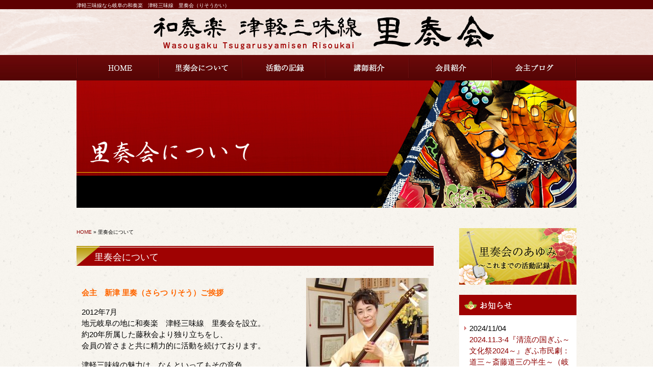

--- FILE ---
content_type: text/html; charset=UTF-8
request_url: https://www.risou-kai.jp/about
body_size: 9879
content:
<!DOCTYPE html PUBLIC "-//W3C//DTD XHTML 1.0 Transitional//EN" "http://www.w3.org/TR/xhtml1/DTD/xhtml1-transitional.dtd">
<html xmlns="http://www.w3.org/1999/xhtml" xmlns:og="http://ogp.me/ns#" xmlns:fb="http://www.facebook.com/2008/fbml" lang="ja" xml:lang="ja">

<head profile="http://gmpg.org/xfn/11">
<meta http-equiv="Content-Type" content="text/html; charset=UTF-8" />
<meta http-equiv="content-style-type" content="text/css" />
<meta http-equiv="content-script-type" content="text/javascript" />
<meta http-equiv="X-UA-Compatible" content="IE=EmulateIE7;IE=EmulateIE9" />

<meta property="og:url" content="https://www.risou-kai.jp/about" />
<meta property="og:title" content="里奏会について" />
<meta property="og:type" content="article" />
<meta property="og:description" content="岐阜の和奏楽　津軽三味線　里奏会【岐阜・名古屋に教室有】" />
<meta property="og:site_name" content="里奏会" />
<meta property="og:image" content="https://www.risou-kai.jp/wp-content/uploads/3018-2-240x251.jpg" />
<title>里奏会について｜岐阜の和奏楽　津軽三味線　里奏会【岐阜・名古屋に教室有】</title>
<meta name="description" content="岐阜県岐阜市の和奏楽　津軽三味線　里奏会です。岐阜市を中心に大垣・養老・名古屋でも里奏会の教室や個人レッスンを行っています。病院や高齢者福祉施設のボランティア演奏やイベント出演等、多彩な活動を展開中。" />
<meta name="keywords" content="岐阜,名古屋,大垣,三味線,津軽三味線,教室,レッスン,ボランティア,里奏会" />
<link rel="stylesheet" href="https://www.risou-kai.jp/wp-content/themes/theme-child/style.css" type="text/css" media="all" />
<link rel="stylesheet" href="/css/nivo-slider.css" type="text/css" media="all" />
<meta name='robots' content='max-image-preview:large' />
<link rel='dns-prefetch' href='//ajax.googleapis.com' />
<link rel='dns-prefetch' href='//s.w.org' />
<script type="text/javascript">
window._wpemojiSettings = {"baseUrl":"https:\/\/s.w.org\/images\/core\/emoji\/14.0.0\/72x72\/","ext":".png","svgUrl":"https:\/\/s.w.org\/images\/core\/emoji\/14.0.0\/svg\/","svgExt":".svg","source":{"concatemoji":"https:\/\/www.risou-kai.jp\/wp-includes\/js\/wp-emoji-release.min.js"}};
/*! This file is auto-generated */
!function(e,a,t){var n,r,o,i=a.createElement("canvas"),p=i.getContext&&i.getContext("2d");function s(e,t){var a=String.fromCharCode,e=(p.clearRect(0,0,i.width,i.height),p.fillText(a.apply(this,e),0,0),i.toDataURL());return p.clearRect(0,0,i.width,i.height),p.fillText(a.apply(this,t),0,0),e===i.toDataURL()}function c(e){var t=a.createElement("script");t.src=e,t.defer=t.type="text/javascript",a.getElementsByTagName("head")[0].appendChild(t)}for(o=Array("flag","emoji"),t.supports={everything:!0,everythingExceptFlag:!0},r=0;r<o.length;r++)t.supports[o[r]]=function(e){if(!p||!p.fillText)return!1;switch(p.textBaseline="top",p.font="600 32px Arial",e){case"flag":return s([127987,65039,8205,9895,65039],[127987,65039,8203,9895,65039])?!1:!s([55356,56826,55356,56819],[55356,56826,8203,55356,56819])&&!s([55356,57332,56128,56423,56128,56418,56128,56421,56128,56430,56128,56423,56128,56447],[55356,57332,8203,56128,56423,8203,56128,56418,8203,56128,56421,8203,56128,56430,8203,56128,56423,8203,56128,56447]);case"emoji":return!s([129777,127995,8205,129778,127999],[129777,127995,8203,129778,127999])}return!1}(o[r]),t.supports.everything=t.supports.everything&&t.supports[o[r]],"flag"!==o[r]&&(t.supports.everythingExceptFlag=t.supports.everythingExceptFlag&&t.supports[o[r]]);t.supports.everythingExceptFlag=t.supports.everythingExceptFlag&&!t.supports.flag,t.DOMReady=!1,t.readyCallback=function(){t.DOMReady=!0},t.supports.everything||(n=function(){t.readyCallback()},a.addEventListener?(a.addEventListener("DOMContentLoaded",n,!1),e.addEventListener("load",n,!1)):(e.attachEvent("onload",n),a.attachEvent("onreadystatechange",function(){"complete"===a.readyState&&t.readyCallback()})),(e=t.source||{}).concatemoji?c(e.concatemoji):e.wpemoji&&e.twemoji&&(c(e.twemoji),c(e.wpemoji)))}(window,document,window._wpemojiSettings);
</script>
<style type="text/css">
img.wp-smiley,
img.emoji {
	display: inline !important;
	border: none !important;
	box-shadow: none !important;
	height: 1em !important;
	width: 1em !important;
	margin: 0 0.07em !important;
	vertical-align: -0.1em !important;
	background: none !important;
	padding: 0 !important;
}
</style>
	<link rel='stylesheet' id='wp-block-library-css'  href='https://www.risou-kai.jp/wp-includes/css/dist/block-library/style.min.css' type='text/css' media='all' />
<style id='global-styles-inline-css' type='text/css'>
body{--wp--preset--color--black: #000000;--wp--preset--color--cyan-bluish-gray: #abb8c3;--wp--preset--color--white: #ffffff;--wp--preset--color--pale-pink: #f78da7;--wp--preset--color--vivid-red: #cf2e2e;--wp--preset--color--luminous-vivid-orange: #ff6900;--wp--preset--color--luminous-vivid-amber: #fcb900;--wp--preset--color--light-green-cyan: #7bdcb5;--wp--preset--color--vivid-green-cyan: #00d084;--wp--preset--color--pale-cyan-blue: #8ed1fc;--wp--preset--color--vivid-cyan-blue: #0693e3;--wp--preset--color--vivid-purple: #9b51e0;--wp--preset--gradient--vivid-cyan-blue-to-vivid-purple: linear-gradient(135deg,rgba(6,147,227,1) 0%,rgb(155,81,224) 100%);--wp--preset--gradient--light-green-cyan-to-vivid-green-cyan: linear-gradient(135deg,rgb(122,220,180) 0%,rgb(0,208,130) 100%);--wp--preset--gradient--luminous-vivid-amber-to-luminous-vivid-orange: linear-gradient(135deg,rgba(252,185,0,1) 0%,rgba(255,105,0,1) 100%);--wp--preset--gradient--luminous-vivid-orange-to-vivid-red: linear-gradient(135deg,rgba(255,105,0,1) 0%,rgb(207,46,46) 100%);--wp--preset--gradient--very-light-gray-to-cyan-bluish-gray: linear-gradient(135deg,rgb(238,238,238) 0%,rgb(169,184,195) 100%);--wp--preset--gradient--cool-to-warm-spectrum: linear-gradient(135deg,rgb(74,234,220) 0%,rgb(151,120,209) 20%,rgb(207,42,186) 40%,rgb(238,44,130) 60%,rgb(251,105,98) 80%,rgb(254,248,76) 100%);--wp--preset--gradient--blush-light-purple: linear-gradient(135deg,rgb(255,206,236) 0%,rgb(152,150,240) 100%);--wp--preset--gradient--blush-bordeaux: linear-gradient(135deg,rgb(254,205,165) 0%,rgb(254,45,45) 50%,rgb(107,0,62) 100%);--wp--preset--gradient--luminous-dusk: linear-gradient(135deg,rgb(255,203,112) 0%,rgb(199,81,192) 50%,rgb(65,88,208) 100%);--wp--preset--gradient--pale-ocean: linear-gradient(135deg,rgb(255,245,203) 0%,rgb(182,227,212) 50%,rgb(51,167,181) 100%);--wp--preset--gradient--electric-grass: linear-gradient(135deg,rgb(202,248,128) 0%,rgb(113,206,126) 100%);--wp--preset--gradient--midnight: linear-gradient(135deg,rgb(2,3,129) 0%,rgb(40,116,252) 100%);--wp--preset--duotone--dark-grayscale: url('#wp-duotone-dark-grayscale');--wp--preset--duotone--grayscale: url('#wp-duotone-grayscale');--wp--preset--duotone--purple-yellow: url('#wp-duotone-purple-yellow');--wp--preset--duotone--blue-red: url('#wp-duotone-blue-red');--wp--preset--duotone--midnight: url('#wp-duotone-midnight');--wp--preset--duotone--magenta-yellow: url('#wp-duotone-magenta-yellow');--wp--preset--duotone--purple-green: url('#wp-duotone-purple-green');--wp--preset--duotone--blue-orange: url('#wp-duotone-blue-orange');--wp--preset--font-size--small: 13px;--wp--preset--font-size--medium: 20px;--wp--preset--font-size--large: 36px;--wp--preset--font-size--x-large: 42px;}.has-black-color{color: var(--wp--preset--color--black) !important;}.has-cyan-bluish-gray-color{color: var(--wp--preset--color--cyan-bluish-gray) !important;}.has-white-color{color: var(--wp--preset--color--white) !important;}.has-pale-pink-color{color: var(--wp--preset--color--pale-pink) !important;}.has-vivid-red-color{color: var(--wp--preset--color--vivid-red) !important;}.has-luminous-vivid-orange-color{color: var(--wp--preset--color--luminous-vivid-orange) !important;}.has-luminous-vivid-amber-color{color: var(--wp--preset--color--luminous-vivid-amber) !important;}.has-light-green-cyan-color{color: var(--wp--preset--color--light-green-cyan) !important;}.has-vivid-green-cyan-color{color: var(--wp--preset--color--vivid-green-cyan) !important;}.has-pale-cyan-blue-color{color: var(--wp--preset--color--pale-cyan-blue) !important;}.has-vivid-cyan-blue-color{color: var(--wp--preset--color--vivid-cyan-blue) !important;}.has-vivid-purple-color{color: var(--wp--preset--color--vivid-purple) !important;}.has-black-background-color{background-color: var(--wp--preset--color--black) !important;}.has-cyan-bluish-gray-background-color{background-color: var(--wp--preset--color--cyan-bluish-gray) !important;}.has-white-background-color{background-color: var(--wp--preset--color--white) !important;}.has-pale-pink-background-color{background-color: var(--wp--preset--color--pale-pink) !important;}.has-vivid-red-background-color{background-color: var(--wp--preset--color--vivid-red) !important;}.has-luminous-vivid-orange-background-color{background-color: var(--wp--preset--color--luminous-vivid-orange) !important;}.has-luminous-vivid-amber-background-color{background-color: var(--wp--preset--color--luminous-vivid-amber) !important;}.has-light-green-cyan-background-color{background-color: var(--wp--preset--color--light-green-cyan) !important;}.has-vivid-green-cyan-background-color{background-color: var(--wp--preset--color--vivid-green-cyan) !important;}.has-pale-cyan-blue-background-color{background-color: var(--wp--preset--color--pale-cyan-blue) !important;}.has-vivid-cyan-blue-background-color{background-color: var(--wp--preset--color--vivid-cyan-blue) !important;}.has-vivid-purple-background-color{background-color: var(--wp--preset--color--vivid-purple) !important;}.has-black-border-color{border-color: var(--wp--preset--color--black) !important;}.has-cyan-bluish-gray-border-color{border-color: var(--wp--preset--color--cyan-bluish-gray) !important;}.has-white-border-color{border-color: var(--wp--preset--color--white) !important;}.has-pale-pink-border-color{border-color: var(--wp--preset--color--pale-pink) !important;}.has-vivid-red-border-color{border-color: var(--wp--preset--color--vivid-red) !important;}.has-luminous-vivid-orange-border-color{border-color: var(--wp--preset--color--luminous-vivid-orange) !important;}.has-luminous-vivid-amber-border-color{border-color: var(--wp--preset--color--luminous-vivid-amber) !important;}.has-light-green-cyan-border-color{border-color: var(--wp--preset--color--light-green-cyan) !important;}.has-vivid-green-cyan-border-color{border-color: var(--wp--preset--color--vivid-green-cyan) !important;}.has-pale-cyan-blue-border-color{border-color: var(--wp--preset--color--pale-cyan-blue) !important;}.has-vivid-cyan-blue-border-color{border-color: var(--wp--preset--color--vivid-cyan-blue) !important;}.has-vivid-purple-border-color{border-color: var(--wp--preset--color--vivid-purple) !important;}.has-vivid-cyan-blue-to-vivid-purple-gradient-background{background: var(--wp--preset--gradient--vivid-cyan-blue-to-vivid-purple) !important;}.has-light-green-cyan-to-vivid-green-cyan-gradient-background{background: var(--wp--preset--gradient--light-green-cyan-to-vivid-green-cyan) !important;}.has-luminous-vivid-amber-to-luminous-vivid-orange-gradient-background{background: var(--wp--preset--gradient--luminous-vivid-amber-to-luminous-vivid-orange) !important;}.has-luminous-vivid-orange-to-vivid-red-gradient-background{background: var(--wp--preset--gradient--luminous-vivid-orange-to-vivid-red) !important;}.has-very-light-gray-to-cyan-bluish-gray-gradient-background{background: var(--wp--preset--gradient--very-light-gray-to-cyan-bluish-gray) !important;}.has-cool-to-warm-spectrum-gradient-background{background: var(--wp--preset--gradient--cool-to-warm-spectrum) !important;}.has-blush-light-purple-gradient-background{background: var(--wp--preset--gradient--blush-light-purple) !important;}.has-blush-bordeaux-gradient-background{background: var(--wp--preset--gradient--blush-bordeaux) !important;}.has-luminous-dusk-gradient-background{background: var(--wp--preset--gradient--luminous-dusk) !important;}.has-pale-ocean-gradient-background{background: var(--wp--preset--gradient--pale-ocean) !important;}.has-electric-grass-gradient-background{background: var(--wp--preset--gradient--electric-grass) !important;}.has-midnight-gradient-background{background: var(--wp--preset--gradient--midnight) !important;}.has-small-font-size{font-size: var(--wp--preset--font-size--small) !important;}.has-medium-font-size{font-size: var(--wp--preset--font-size--medium) !important;}.has-large-font-size{font-size: var(--wp--preset--font-size--large) !important;}.has-x-large-font-size{font-size: var(--wp--preset--font-size--x-large) !important;}
</style>
<link rel='stylesheet' id='wp-pagenavi-css'  href='https://www.risou-kai.jp/wp-content/plugins/wp-pagenavi/pagenavi-css.css' type='text/css' media='all' />
<link rel='stylesheet' id='thickboxcss-css'  href='https://www.risou-kai.jp/wp-content/themes/theme-child/css/thickbox.css' type='text/css' media='all' />
<script type='text/javascript' src='https://ajax.googleapis.com/ajax/libs/jquery/1.8/jquery.min.js' id='jquery-js'></script>
<script type='text/javascript' src='https://www.risou-kai.jp/wp-content/themes/theme-child/js/heightLine.js' id='heightLine-js'></script>
<script type='text/javascript' src='https://www.risou-kai.jp/wp-content/themes/theme-child/js/thickbox.js' id='thickboxjs-js'></script>
<script type='text/javascript' src='https://www.risou-kai.jp/wp-content/themes/theme-child/js/yuga.js' id='yuga-js'></script>
<script type='text/javascript' src='https://www.risou-kai.jp/wp-content/themes/theme-child/js/jquery.ui.core.js' id='uicore-js'></script>
<script type='text/javascript' src='https://www.risou-kai.jp/wp-content/themes/theme-child/js/galleria.js' id='gall-js'></script>
<link rel="https://api.w.org/" href="https://www.risou-kai.jp/wp-json/" /><link rel="alternate" type="application/json" href="https://www.risou-kai.jp/wp-json/wp/v2/pages/23" /><link rel="EditURI" type="application/rsd+xml" title="RSD" href="https://www.risou-kai.jp/xmlrpc.php?rsd" />
<link rel="wlwmanifest" type="application/wlwmanifest+xml" href="https://www.risou-kai.jp/wp-includes/wlwmanifest.xml" /> 
<link rel="canonical" href="https://www.risou-kai.jp/about" />
<link rel='shortlink' href='https://www.risou-kai.jp/?p=23' />
<link rel="alternate" type="application/json+oembed" href="https://www.risou-kai.jp/wp-json/oembed/1.0/embed?url=https%3A%2F%2Fwww.risou-kai.jp%2Fabout" />
<link rel="alternate" type="text/xml+oembed" href="https://www.risou-kai.jp/wp-json/oembed/1.0/embed?url=https%3A%2F%2Fwww.risou-kai.jp%2Fabout&#038;format=xml" />
    <script type="text/javascript">
        function nxsPostToFav(obj){ obj.preventDefault;
            var k = obj.target.split("-"); var nt = k[0]; var ii = k[1];  var pid = k[2];
            var data = {  action:'nxs_snap_aj', nxsact: 'manPost', nt:nt, id: pid, nid: ii, et_load_builder_modules:1, _wpnonce: '9eba24afaf'};
            jQuery('#nxsFavNoticeCnt').html('<p> Posting... </p>'); jQuery('#nxsFavNotice').modal({ fadeDuration: 50 });
            jQuery.post('https://www.risou-kai.jp/wp-admin/admin-ajax.php', data, function(response) { if (response=='') response = 'Message Posted';
                jQuery('#nxsFavNoticeCnt').html('<p> ' + response + '</p>' +'<input type="button"  onclick="jQuery.modal.close();" class="bClose" value="Close" />');
            });
        }
    </script><script>
  (function(i,s,o,g,r,a,m){i['GoogleAnalyticsObject']=r;i[r]=i[r]||function(){
  (i[r].q=i[r].q||[]).push(arguments)},i[r].l=1*new Date();a=s.createElement(o),
  m=s.getElementsByTagName(o)[0];a.async=1;a.src=g;m.parentNode.insertBefore(a,m)
  })(window,document,'script','//www.google-analytics.com/analytics.js','ga');

  ga('create', 'UA-42659379-30', 'risou-kai.jp');
  ga('send', 'pageview');

</script><link rel="Shortcut Icon" type="image/x-icon" href="//www.risou-kai.jp/wp-content/uploads/favicon1.ico" />

<!-- BEGIN: WP Social Bookmarking Light HEAD -->
<style type="text/css">.wp_social_bookmarking_light{
    border: 0 !important;
    padding: 0 !important;
    margin: 0 !important;
}
.wp_social_bookmarking_light div{
    float: left !important;
    border: 0 !important;
    padding: 0 !important;
    margin: 0 5px 0px 0 !important;
    height: 23px !important;
    text-indent: 0 !important;
}
.wp_social_bookmarking_light img{
    border: 0 !important;
    padding: 0;
    margin: 0;
    vertical-align: top !important;
}
.wp_social_bookmarking_light_clear{
    clear: both !important;
}
.wsbl_twitter{
    width: 100px;
}
</style>
<!-- END: WP Social Bookmarking Light HEAD -->
<!-- ## NXS/OG ## --><!-- ## NXSOGTAGS ## --><!-- ## NXS/OG ## -->
<link rel="alternate" type="application/atom+xml" title="里奏会 Atom Feed" href="https://www.risou-kai.jp/feed/atom" />
<link rel="alternate" type="application/rss+xml" title="里奏会 RSS Feed" href="https://www.risou-kai.jp/feed" />
<link rel="pingback" href="https://www.risou-kai.jp/xmlrpc.php" />

<meta name='robots' content='max-image-preview:large' />
<link rel='dns-prefetch' href='//ajax.googleapis.com' />
<link rel='dns-prefetch' href='//s.w.org' />
<link rel='stylesheet' id='modal-css'  href='https://www.risou-kai.jp/wp-content/plugins/social-networks-auto-poster-facebook-twitter-g/js-css/jquery.modal.min.css' type='text/css' media='all' />
<link rel="https://api.w.org/" href="https://www.risou-kai.jp/wp-json/" /><link rel="alternate" type="application/json" href="https://www.risou-kai.jp/wp-json/wp/v2/pages/23" /><link rel="EditURI" type="application/rsd+xml" title="RSD" href="https://www.risou-kai.jp/xmlrpc.php?rsd" />
<link rel="wlwmanifest" type="application/wlwmanifest+xml" href="https://www.risou-kai.jp/wp-includes/wlwmanifest.xml" /> 
<link rel="canonical" href="https://www.risou-kai.jp/about" />
<link rel='shortlink' href='https://www.risou-kai.jp/?p=23' />
<link rel="alternate" type="application/json+oembed" href="https://www.risou-kai.jp/wp-json/oembed/1.0/embed?url=https%3A%2F%2Fwww.risou-kai.jp%2Fabout" />
<link rel="alternate" type="text/xml+oembed" href="https://www.risou-kai.jp/wp-json/oembed/1.0/embed?url=https%3A%2F%2Fwww.risou-kai.jp%2Fabout&#038;format=xml" />
    <script type="text/javascript">
        function nxsPostToFav(obj){ obj.preventDefault;
            var k = obj.target.split("-"); var nt = k[0]; var ii = k[1];  var pid = k[2];
            var data = {  action:'nxs_snap_aj', nxsact: 'manPost', nt:nt, id: pid, nid: ii, et_load_builder_modules:1, _wpnonce: '9eba24afaf'};
            jQuery('#nxsFavNoticeCnt').html('<p> Posting... </p>'); jQuery('#nxsFavNotice').modal({ fadeDuration: 50 });
            jQuery.post('https://www.risou-kai.jp/wp-admin/admin-ajax.php', data, function(response) { if (response=='') response = 'Message Posted';
                jQuery('#nxsFavNoticeCnt').html('<p> ' + response + '</p>' +'<input type="button"  onclick="jQuery.modal.close();" class="bClose" value="Close" />');
            });
        }
    </script><script>
  (function(i,s,o,g,r,a,m){i['GoogleAnalyticsObject']=r;i[r]=i[r]||function(){
  (i[r].q=i[r].q||[]).push(arguments)},i[r].l=1*new Date();a=s.createElement(o),
  m=s.getElementsByTagName(o)[0];a.async=1;a.src=g;m.parentNode.insertBefore(a,m)
  })(window,document,'script','//www.google-analytics.com/analytics.js','ga');

  ga('create', 'UA-42659379-30', 'risou-kai.jp');
  ga('send', 'pageview');

</script><link rel="Shortcut Icon" type="image/x-icon" href="//www.risou-kai.jp/wp-content/uploads/favicon1.ico" />

<!-- BEGIN: WP Social Bookmarking Light HEAD -->
<style type="text/css">.wp_social_bookmarking_light{
    border: 0 !important;
    padding: 0 !important;
    margin: 0 !important;
}
.wp_social_bookmarking_light div{
    float: left !important;
    border: 0 !important;
    padding: 0 !important;
    margin: 0 5px 0px 0 !important;
    height: 23px !important;
    text-indent: 0 !important;
}
.wp_social_bookmarking_light img{
    border: 0 !important;
    padding: 0;
    margin: 0;
    vertical-align: top !important;
}
.wp_social_bookmarking_light_clear{
    clear: both !important;
}
.wsbl_twitter{
    width: 100px;
}
</style>
<!-- END: WP Social Bookmarking Light HEAD -->
<!-- ## NXS/OG ## --><!-- ## NXSOGTAGS ## --><!-- ## NXS/OG ## -->
</head>

<body data-rsssl=1 class="page-template page-template-page-course page-template-page-course-php page page-id-23">

<!-- ヘッダー -->
<div id="header">
<div class="inner">

	<h1>津軽三味線なら岐阜の和奏楽　津軽三味線　里奏会（りそうかい）</h1>

	<!-- ロゴ -->
	<div class="logo"><a href="https://www.risou-kai.jp"><img src="https://www.risou-kai.jp/wp-content/themes/theme-child/images/logo.gif" alt="和奏楽　津軽三味線　里奏会" /></a></div>
	<!-- / ロゴ -->

</div>
</div>
<!-- / ヘッダー -->

<!-- メインナビゲーション -->
<div class="nav_bg">
<ul id="mainnav" class="nav">
	<li><a href="/" id="home">HOME</a></li>
	<li><a href="/about" id="about">里奏会について</a></li>
	<li><a href="/record" id="record">活動の記録</a></li>
	<li><a href="/teacher" id="teacher">講師紹介</a></li>
	<li><a href="/member" id="member">会員紹介</a></li>
	<li><a href="/blog" id="blog">会主ブログ</a></li>
</ul>
</div>
<!-- / メインナビゲーション -->


<!-- メイン画像 -->

        <div id="mainImage">
		<img src="https://www.risou-kai.jp/wp-content/themes/theme-child/images/main_about.jpg" alt="里奏会について" width="980" height="250" />
</div>


        


<!-- / メイン画像 -->



<!-- メインコンテンツ -->
<div id="container">

    <div id="main" class="page-course">

		
		
            <div id="breadcrumb">
            	<a href="/">HOME</a> &raquo; 里奏会について            </div><!--/breadcrumb-->
            
		        
        
		        <h2>里奏会について</h2>
		        
		
        <div class="course-content common-content clearfix">
            <p><a href="https://www.risou-kai.jp/wp-content/uploads/3018-2.jpg"><img class="wp-image-4742 size-medium alignright" src="https://www.risou-kai.jp/wp-content/uploads/3018-2-240x251.jpg" alt="" width="240" height="251" srcset="https://www.risou-kai.jp/wp-content/uploads/3018-2-240x251.jpg 240w, https://www.risou-kai.jp/wp-content/uploads/3018-2-480x502.jpg 480w, https://www.risou-kai.jp/wp-content/uploads/3018-2.jpg 669w" sizes="(max-width: 240px) 100vw, 240px" /></a><br />
<strong><span style="color: #ff6600;">会主　新津 里奏（さらつ りそう）ご挨拶</span></strong></p>
<p>2012年7月<br />
地元岐阜の地に和奏楽　津軽三味線　里奏会を設立。<br />
約20年所属した藤秋会より独り立ちをし、<br />
会員の皆さまと共に精力的に活動を続けております。</p>
<p>津軽三味線の魅力は、なんといってもその音色。<br />
この表現力豊かな音色が、ひとりでも多くの人の心の<br />
琴線に触れ、感動していただくこと、そして、<br />
新たな音楽の可能性に挑戦し続けることが私の使命であり、<br />
これからの里奏会の歩みであると考えております。</p>
<p><a href="https://www.risou-kai.jp/wp-content/themes/theme-child/images/profile.pdf"><img loading="lazy" class="aligncenter wp-image-4833 size-medium" src="https://www.risou-kai.jp/wp-content/uploads/bnr_pdf-240x60.jpg" alt="" width="240" height="60" /></a></p>
        </div>

		        
        <div class="course-cf clearfix">
		        <h3>多くの方とともに津軽三味線を楽しむ里奏会の活動</h3>
                    <div class="clearfix mb20">

                
                <dl class="heightLine">
                    <dt>コンクール出場・ライブ演奏</dt>
                    <dd>
                        <div class="course-s-content">
                        <p><a href="../wp-content/uploads/02_live.jpg"><img class="aligncenter size-medium wp-image-46" src="../wp-content/uploads/02_live-240x135.jpg" alt="" width="240" height="135" /></a><br />お客様を前にしたライブ演奏や、<br />イベント参加を積極的に行っています。<br />三味線や民謡の枠に捉われず、<br />一般の方にも馴染みやすい曲目も演奏。<br />客席と一体で楽しめる演奏を心がけています。</p><br />
<p>また、全国三味線コンクール等にも出場。<br />技を磨き、学ぶことも大切にしています。</p>                        </div>
                        <div class="course-price">
                                                </div>
                    </dd>
                </dl>

                                
                <dl class="heightLine">
                    <dt>ボランティア演奏</dt>
                    <dd>
                        <div class="course-s-content">
                        <p><a href="../wp-content/uploads/03_komo5.jpg"><img class="aligncenter size-medium wp-image-51" src="../wp-content/uploads/03_komo5-240x180.jpg" alt="" width="240" height="180" /></a><br />病院や高齢者福祉施設などへお伺いし、<br />ボランティア演奏を行っております。<br />三味線の生の演奏に触れて頂くとともに、<br />一緒に唄を楽しんだり、会話を楽しんだり。</p><br />
<p>芸としての津軽三味線を多くのお客様に育てて頂きたいと、積極的に活動を続けております。</p>                        </div>
                        <div class="course-price">
                                                </div>
                    </dd>
                </dl>
                
                                
                <dl class="heightLine">
                    <dt>千手堂教室（本部）</dt>
                    <dd>
                        <div class="course-s-content">
                        <p><a href="../wp-content/uploads/04_senzyu.jpg"><code></code><img class="aligncenter size-medium wp-image-52" src="../wp-content/uploads/04_senzyu-240x180.jpg" alt="" width="240" height="180" /></a><br />講師：里奏会 会主　新津 里奏<br />（さらつ りそう）</p><br />
<p>岐阜県岐阜市千手堂中町の千手堂教室では<br />個人レッスンを行っております。<br />初心者から上級者までレベルに合わせた<br />月1回のお稽古。<br />ご希望や発表会等の行事にあわせて、<br />太鼓や唄を学ぶことも可能です。</p><br />
<p><a href="../archives/menu_list/risou#school">＞＞詳しい教室案内はこちら</a></p>                        </div>
                        <div class="course-price">
                                                </div>
                    </dd>
                </dl>
                
                                
                <dl class="heightLine">
                    <dt>養老教室</dt>
                    <dd>
                        <div class="course-s-content">
                        <p style="text-align: center;"><a href="https://www.risou-kai.jp/wp-content/uploads/rinosan_keiko01.jpg"><img class="aligncenter wp-image-241 size-medium" src="https://www.risou-kai.jp/wp-content/uploads/rinosan_keiko01-240x170.jpg" alt="" width="240" height="170" /></a></p><br />
<p>講師：里奏会 師範　新津 里埜<br />（さらつ りの）</p><br />
<p>岐阜県養老郡養老町を中心に<br />個人レッスンを行っております。<br />講師がご自宅にお伺いする出稽古もあります。<br />お気軽に、お電話にてお問い合わせください。</p><br />
<p><a href="../archives/menu_list/rino#school">＞＞詳しい教室案内はこちら</a></p>                        </div>
                        <div class="course-price">
                                                </div>
                    </dd>
                </dl>
                
                                
                <dl class="heightLine">
                    <dt>各務原教室（里奈会）</dt>
                    <dd>
                        <div class="course-s-content">
                        <p><a href="https://www.risou-kai.jp/wp-content/uploads/05_rina-1.jpg"><img class="aligncenter size-medium wp-image-4844" src="https://www.risou-kai.jp/wp-content/uploads/05_rina-1-240x159.jpg" alt="" width="240" height="159" /></a></p><br />
<p>講師：里奏会 師範　新津 里奈<br />（さらつ りな）</p><br />
<p><span style="font-family: メイリオ, Meiryo, arial, 'ヒラギノ角ゴ Pro W3', 'Hiragino Kaku Gothic Pro', Osaka, 'ＭＳ Ｐゴシック', 'MS PGothic', sans-serif; font-size: 15px;">岐阜県各務原市</span>を中心に個人レッスンを行っております。<br />講師がご自宅にお伺いする出稽古もあります。<br />お気軽に、お電話にてお問い合わせください。</p><br />
<p><a style="margin: 0px; padding: 0px; color: #8f0000; text-decoration-line: none; transition: all 0.2s ease 0s; font-family: メイリオ, Meiryo, arial, 'ヒラギノ角ゴ Pro W3', 'Hiragino Kaku Gothic Pro', Osaka, 'ＭＳ Ｐゴシック', 'MS PGothic', sans-serif; font-size: 15px;" href="https://www.risou-kai.jp/archives/menu_list/rina#school">＞＞詳しい教室案内はこちら</a></p>                        </div>
                        <div class="course-price">
                                                </div>
                    </dd>
                </dl>
                
                                
                <dl class="heightLine">
                    <dt>カルチャーセンター教室</dt>
                    <dd>
                        <div class="course-s-content">
                        <p><a href="https://www.risou-kai.jp/wp-content/uploads/culture.jpg"><img class="aligncenter wp-image-248 size-full" src="https://www.risou-kai.jp/wp-content/uploads/culture.jpg" alt="" width="240" height="180" /></a><br />ぎふ中日文化センターと大垣中日文化センターにて、講座を設けております。<br />仲間と一緒に始めたい、個人ではなく<br />クラス形式で学びたいという方に最適。<br />まったくの初心者から上級者まで、レベルに<br />合わせた受講が可能です。<br />（三味線レンタル有）</p><br />
<p><a href="../archives/menu_list/risou#gifu">＞＞詳しい教室案内はこちら</a></p>                        </div>
                        <div class="course-price">
                                                </div>
                    </dd>
                </dl>

                
            </div>
            
                        <h3>新しい表現に挑戦し続ける里奏会</h3>
                        
                        <div class="course-content02 clearfix">
                <p><a href="../wp-content/uploads/08_risou.jpg"><img class="alignright size-medium wp-image-65" src="../wp-content/uploads/08_risou-240x160.jpg" alt="" width="240" height="160" /></a>私たちの雅号「新津（さらつ）」は新しい津軽三味線を意味し、<br />音楽の女神である弁財天様のヒンズー名「サラツバティー」に<br />あやかって、会の発展を願っています。</p><br />
<p>伝統的な津軽三味線の演奏も大切にしながら、ラテン調、<br />ボサノバ調&hellip;他楽器とのコラボレーションなどを手掛け、<br />お客様も一緒に楽しめる音楽が里奏会の魅力です。</p><br />
<p>津軽三味線の魅力を伝えながら、新しい表現への冒険を続けていくことで、<br />より多くの方と出会い、楽しさと喜びと感動を分かちあいたいと思います。</p>            </div>
                        
        </div>
        
        
	</div>

	<!-- サイドバー（右側） -->
	<div id="sidebar">

		<p><a href="/record"><img src="https://www.risou-kai.jp/wp-content/themes/theme-child/images/side_bnr01.jpg" alt="里奏会のあゆみ" width="230" height="111" /></a></p>
        
			<div><img src="https://www.risou-kai.jp/wp-content/themes/theme-child/images/side_ttl_news.gif" alt="お知らせ" width="230" height="40" /></div>
            
			<ul class="sidemenu">
								<li>2024/11/04<br />
<a href="https://www.risou-kai.jp/archives/8293" rel="bookmark">2024.11.3-4『清流の国ぎふ～文化祭2024～』ぎふ市民劇：道三～斎藤道三の半生～（岐阜市芸術文化協会企画）</a></li>
								<li>2024/10/20<br />
<a href="https://www.risou-kai.jp/archives/8294" rel="bookmark">2024.10.19&#038;20『演劇の祭典：幕末動乱ミュージカル～霜夜に紡ぐ～』音楽スタッフとして参加演奏！</a></li>
								<li>2024/09/16<br />
<a href="https://www.risou-kai.jp/archives/8268" rel="bookmark">2024.9.16『長森北地区&#x3297;敬老会』アトラクション演奏！</a></li>
							</ul>
            
			<div><img src="https://www.risou-kai.jp/wp-content/themes/theme-child/images/side_ttl_cate.gif" alt="カテゴリー" width="230" height="40" /></div>
			<ul class="sidemenu">
					<li class="cat-item cat-item-1"><a href="https://www.risou-kai.jp/archives/category/event">イベント情報</a>
</li>
	<li class="cat-item cat-item-2"><a href="https://www.risou-kai.jp/archives/category/live">ライブ報告</a>
</li>
	<li class="cat-item cat-item-3"><a href="https://www.risou-kai.jp/archives/category/news">お知らせ</a>
</li>
	<li class="cat-item cat-item-4"><a href="https://www.risou-kai.jp/archives/category/school">教室の様子</a>
</li>
	<li class="cat-item cat-item-5"><a href="https://www.risou-kai.jp/archives/category/kaishu">会主ブログ</a>
</li>
	<li class="cat-item cat-item-14"><a href="https://www.risou-kai.jp/archives/category/travel">三味線旅行記</a>
</li>
			</ul>

				        
        <p><a href="/archives/menu_list/risou#sentedou"><img src="https://www.risou-kai.jp/wp-content/themes/theme-child/images/side_bnr02.jpg" alt="千手堂教室（本部）" width="230" height="40" /></a></p>
        <p><a href="/archives/menu_list/rino#yourou"><img src="https://www.risou-kai.jp/wp-content/themes/theme-child/images/side_bnr03.jpg" alt="養老教室" width="230" height="40" /></a></p>
        <p><a href="/archives/menu_list/rina#school"><img src="https://www.risou-kai.jp/wp-content/themes/theme-child/images/side_bnr04.jpg" alt="各務原教室" width="230" height="40" /></a></p>
        <p><a href="/archives/menu_list/risou#gifu"><img src="https://www.risou-kai.jp/wp-content/themes/theme-child/images/side_bnr05.jpg" alt="ぎふ中日文化センター" width="230" height="40" /></a></p>
        <p><a href="/archives/menu_list/risou#ogaki"><img src="https://www.risou-kai.jp/wp-content/themes/theme-child/images/side_bnr06.jpg" alt="大垣中日文化センター" width="230" height="40" /></a></p>
        
        <p><a href="https://www.facebook.com/risoukai2012.07?ref_type=bookmark" target="_blank"><img src="https://www.risou-kai.jp/wp-content/themes/theme-child/images/bnr_fb.gif" alt="Facebook" width="230" height="70" /></a></p>
        
        <p><img src="https://www.risou-kai.jp/wp-content/themes/theme-child/images/bnr_qr.jpg" alt="モバイルサイト　スマートフォン対応" width="230" height="160" /></p>
        <p class="old"><a href="http://blogs.yahoo.co.jp/gifusatorikai" target="_blank">過去のブログを見る</a></p>
		<p><img src="https://www.risou-kai.jp/wp-content/themes/theme-child/images/img-kanban.jpg" alt="" width="230" height="" /></p>
	</div>
            <div class="clearfix"></div>

	<!-- / サイドバー（右側） -->

</div>

<!-- フッター上部 -->
<div id="pagetop">
<a href="#header"><img src="https://www.risou-kai.jp/wp-content/themes/theme-child/images/pagetop.gif" alt="ページトップへ" /></a>
</div>

<div id="footerUpper">
	<div class="inner">
        <!-- ロゴ -->
        <div class="f_logo">
        <p><a href="https://www.risou-kai.jp"><img src="https://www.risou-kai.jp/wp-content/themes/theme-child/images/f_logo.gif" alt="和奏楽　津軽三味線　里奏会" class="mb10" /></a></p>
        <p><a href="/">津軽三味線なら岐阜の里奏会</a></p>
        </div>
        
        <!-- / ロゴ -->
        
        <div class="f_info">
            <p class="mb10">教室・ボランティア・ライブ演奏のご依頼やお問い合わせ</p>
            <p class="mb10"><img src="https://www.risou-kai.jp/wp-content/themes/theme-child/images/f_tel.gif" alt="連絡先　TEL:058-251-1147" /></p>
            <p>〒500-8862　岐阜県岐阜市千手堂中町2-1-1</p>
        </div>
        
        <div class="sitemap">
        <ul>
            <li><a href="/">HOME</a></li>
            <li><a href="/about">里奏会について</a></li>
            <li><a href="/record">活動の記録</a></li>
            <li><a href="/teacher">講師紹介</a></li>
            <li><a href="/member">会員紹介</a></li>
            <li><a href="/blog">ブログ</a></li>
        </ul>
        </div>
        
    </div>
</div>
<!-- / フッター上部 -->
    
<div id="footerLower">
	<address>Copyright&copy; 2014 里奏会 All Rights Reserved.</address>
</div> 

<div style="display: none;" id="nxsFavNotice"><div id="nxsFavNoticeCnt">Posting....</div></div>
<!-- BEGIN: WP Social Bookmarking Light FOOTER -->    <script>!function(d,s,id){var js,fjs=d.getElementsByTagName(s)[0],p=/^http:/.test(d.location)?'http':'https';if(!d.getElementById(id)){js=d.createElement(s);js.id=id;js.src=p+'://platform.twitter.com/widgets.js';fjs.parentNode.insertBefore(js,fjs);}}(document, 'script', 'twitter-wjs');</script><!-- END: WP Social Bookmarking Light FOOTER -->
<script type='text/javascript' src='https://www.risou-kai.jp/wp-content/plugins/social-networks-auto-poster-facebook-twitter-g/js-css/jquery.modal.min.js' id='modal-js'></script>
</body>
</html>


--- FILE ---
content_type: text/css
request_url: https://www.risou-kai.jp/wp-content/themes/theme-child/extend.css
body_size: 2005
content:
@charset "utf-8";
/*
Theme Name: cloudtpl_493
Theme URI: http://c-tpl.com/
Description: cloudtpl_493
Version: 1.0
Author: Cloud template
Author URI: http://c-tpl.com/
Tags: simple

	Cloud template v1.0
	 http://c-tpl.com/

	This theme was designed and built by Cloud template,
	whose blog you will find at http://c-tpl.com/

	The CSS, XHTML and design is released under GPL:
	http://www.opensource.org/licenses/gpl-license.php

*/

*{margin:0;padding:0;}

html{background:#ffffff url(images/bg.gif) repeat ;

}

body{
font: 15px/1.5 "メイリオ","Meiryo",arial,"ヒラギノ角ゴ Pro W3","Hiragino Kaku Gothic Pro",Osaka,"ＭＳ Ｐゴシック","MS PGothic",Sans-Serif;
color:#000000;
}


a{color:#8f0000; text-decoration:none;}
a:hover{color:#300000;text-decoration:none;}
a:active, a:focus {outline: 0;}
img{border:0;}
.clear{clear:both;}
.center{text-align:center;}
.right{text-align:right;}
.mb10{margin-bottom:10px;}
.mb20{margin-bottom:20px;}
.pa10{padding-bottom:10px;}
ul li{list-style:none;}

/*******************************
全体幅
*******************************/
.inner, #container, .inner, #mainImage{
margin: 0 auto;
width: 980px;
}

/*******************************
/* ヘッダー
*******************************/
#header{
background:url(images/header_bg.gif) repeat ;
height:108px;
}

#header .inner{
position:relative;
}

#header .inner h1{
font-weight:normal;
position:absolute;
top:0;
color: #ffffff;
font-size: 10px;
line-height: 21px;
}


/* ロゴの位置 */
#header .inner .logo{
	position:absolute;
	top:30px;
	left:148px;
}


/******************
/* ヘッダーナビゲーション
******************/


/************************************
/* メインナビゲーション
************************************/
.nav_bg{
background:url(images/bg_nav.jpg) repeat-x;
}

ul#mainnav{
margin: 0 auto;
width: 980px;
height: 50px;
background:url(images/nav.png) no-repeat 0 0;
}

ul#mainnav li{float:left;list-style:none;}

ul#mainnav a{
text-indent: -9999px;
text-decoration: none;
display: block;
height: 50px;
background:url(images/nav.png) no-repeat 0 0;
}

ul#mainnav a#home{background-position:0 0; width:163px;}
ul#mainnav a#about{background-position:-163px 0; width:163px;}
ul#mainnav a#record{background-position:-326px 0; width:163px;}
ul#mainnav a#teacher{background-position:-489px 0; width:163px;}
ul#mainnav a#member{background-position:-652px 0; width:163px;}
ul#mainnav a#blog{background-position:-815px 0; width:165px;}

ul#mainnav a#home:hover, ul#mainnav li.active a#home{background-position:0 -50px; width:163px;}
ul#mainnav a#about:hover, ul#mainnav li.active a#about{background-position:-163px -50px; width:163px;}
ul#mainnav a#record:hover, ul#mainnav li.active a#record{background-position:-326px -50px; width:163px;}
ul#mainnav a#teacher:hover, ul#mainnav li.active a#teacher{background-position:-489px -50px; width:163px;}
ul#mainnav a#member:hover, ul#mainnav li.active a#member{background-position:-652px -50px; width:163px;}
ul#mainnav a#blog:hover, ul#mainnav li.active a#blog{background-position:-815px -50px; width:165px;}


/*******************************
メイン画像
*******************************/
#mainImage{
	margin:0 auto;
	width:980px;
}


/*******************************
コンテンツ位置
*******************************/
#container{
padding: 40px 0 60px;
}

#main {
float: left;
width: 700px;
padding-bottom:40px;
}

#main .mainttl{
	margin-bottom:20px;
}

#main .box01{
	margin-bottom:30px;
}

#main .box01 .txt{
	float:left;
	width:430px;
}

#main .box01 .photo{
	float:right;
	width:240px;
}
#main p{
	margin-bottom: 1rem;
}

/*******************************
title
*******************************/
h2{
	background:url(images/h2_ttl.gif) no-repeat;
	color:#fff;
	font:18px normal;
	padding:10px 0 0 35px;
	height:39px;
}

h3{
	background:url(images/h3_ttl.gif) no-repeat;
	color:#fff;
	font:18px normal;
	padding:10px 0 0 40px;
	height:39px;
	margin-top:5px;
}

h3 a, h3.post-title a{
	color:#fff !important;
}

h3 a, h3.post-title a:hover{
	color:#E9DE7D !important;
	text-decoration:underline;
}

/*-----　今後のライブ演奏・イベントの予定　-----*/
#main .event{
	float:left;
	width:440px;
}

#main .event ul{
	padding:10px;
	height:103px;
	background-color:#fff;
	margin-bottom:30px;
	overflow-y: scroll;
}

#main .event ul li{
	padding:5px 0;
	border-bottom:1px solid #ccc;
}


#main .event_bnr{
	float:right;
	width:240px;
}

/*-----　里奏会の最新活動報告　-----*/
#main .record{
	margin-bottom:30px;
}


#main .record ul li{
	float:left;
	width:200px;
	float:left;
	background:#fff;
	padding:10px;
	margin:0 6px;
}

#main .record_area img{
	max-width:200px;
	max-height:140px;
	display:block;
	margin:0 auto;
}



/*-----　里奏会の教室案内　-----*/
#main .box02{
	float:left;
	width:220px;
	background:url(images/bg_school.gif) no-repeat top #FFF;
	margin-right:20px;
}

#main .box03{
	padding:10px;
}
#main .box03 dt{
	float:left;
	width:65px;
}
#main .box03 dd{
	float:left;
	width:135px;
}

#main .last{
	margin-right:0 !important;
}

/*******************************
/* サイド
*******************************/
#sidebar {
float: right;
width: 230px;
padding-bottom:40px;
}

#sidebar .sidemenu{
	background:#fff;
	padding:10px;
}

#sidebar .sidemenu li{
	background:url(images/icon.png) no-repeat left 12px;
	padding:5px 0 5px 10px;
	border-bottom:solid 1px #cccccc;
}

#sidebar p{margin-bottom:20px;}
#sidebar ul{margin-bottom:10px;}


#sidebar .old{
	background:#DAD0BD;
	padding:10px;
	text-align:center;
}

/*******************************
/* フッター
*******************************/
#pagetop{
	margin:0 auto;
	width:980px;
	text-align:right;
}

#footerUpper{
clear:both;
padding: 20px 0;
overflow: hidden;
background:#dad0bd;
}

#footerUpper .f_logo{
	float:left;
	width:200px;
	margin-right:40px;
}

#footerUpper .f_info{
	float:left;
	width:400px;
	margin-right:20px;
}


#footerUpper .sitemap{
	float:right;
	width:220px;
	border-left:1px solid #c9bfac;
	padding-left:40px;
}

#footerUpper .sitemap ul li{
	background:url(images/icon.png) no-repeat left 6px;
	padding-left:15px;
}



#footerLower{
clear:both;
padding: 10px;
text-align:center;
background:#000;
}

address{
color: #fff;
font-style:normal;
font-size:13px;
}
